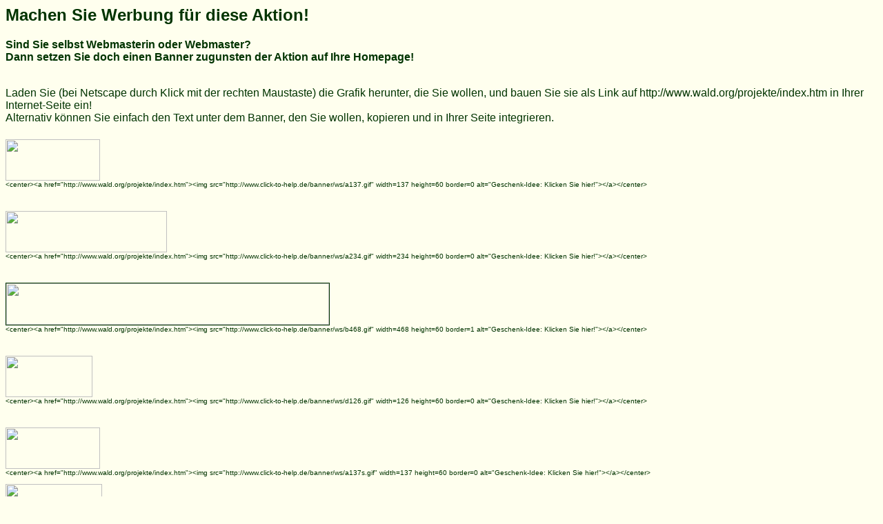

--- FILE ---
content_type: text/html; charset=UTF-8
request_url: http://www.wald.org/projekte/werbung.htm
body_size: 1149
content:
<HTML>
<HEAD>
<TITLE>Bestellseite fuer Anteilscheine</TITLE>

<style type="text/css">
<!--
body,td {font-family:Verdana,sans-serif;}
// -->
</style>

</HEAD>

<BODY bgcolor="#ffffee" text="003300">
<FORM action="http://www.webservice4u.net/cgi-bin/form.pl" method=post name="meinform">
<INPUT type=hidden name="recip_email" value="bestellen@pro-regenwald.de">
<INPUT type=hidden name="subject_mail" value="www-Bestellung: Anteilschein">
<INPUT type=hidden name="return_url" value="http://www.wald.org/projekte/formantw.htm">
<H2>Machen Sie Werbung f&uuml;r diese Aktion!</H2>

<b>Sind Sie selbst Webmasterin oder Webmaster?<br>
Dann setzen Sie doch einen Banner zugunsten der Aktion auf Ihre Homepage!</b>
<p>
<br>
Laden Sie (bei Netscape durch Klick mit der rechten Maustaste) die
Grafik herunter, die Sie wollen, und bauen Sie sie als Link auf http://www.wald.org/projekte/index.htm
in Ihrer Internet-Seite ein!<br>
Alternativ k&ouml;nnen Sie einfach den Text unter dem Banner, den Sie wollen,
kopieren und in Ihrer Seite integrieren.
<font size=-2>
<br>
<br><br><img src="http://www.click-to-help.de/banner/ws/a137.gif" width="137" height="60" alt="" border="0">
<br>&lt;center&gt;&lt;a href="http://www.wald.org/projekte/index.htm"&gt;&lt;img src="http://www.click-to-help.de/banner/ws/a137.gif" width=137 height=60 border=0 alt="Geschenk-Idee: Klicken Sie hier!"&gt;&lt;/a&gt;&lt;/center&gt;<br>
<br>
<br><br><img src="http://www.click-to-help.de/banner/ws/a234.gif" width="234" height="60" alt="" border="0">
<br>&lt;center&gt;&lt;a href="http://www.wald.org/projekte/index.htm"&gt;&lt;img src="http://www.click-to-help.de/banner/ws/a234.gif" width=234 height=60 border=0 alt="Geschenk-Idee: Klicken Sie hier!"&gt;&lt;/a&gt;&lt;/center&gt;<br>
<br>
<br><br><img src="http://www.click-to-help.de/banner/ws/b468.gif" width="468" height="60" alt="" border="1">
<br>&lt;center&gt;&lt;a href="http://www.wald.org/projekte/index.htm"&gt;&lt;img src="http://www.click-to-help.de/banner/ws/b468.gif" width=468 height=60 border=1 alt="Geschenk-Idee: Klicken Sie hier!"&gt;&lt;/a&gt;&lt;/center&gt;<br>
<br>
<br><br><img src="http://www.click-to-help.de/banner/ws/d126.gif" width="126" height="60" alt="" border="0">
<br>&lt;center&gt;&lt;a href="http://www.wald.org/projekte/index.htm"&gt;&lt;img src="http://www.click-to-help.de/banner/ws/d126.gif" width=126 height=60 border=0 alt="Geschenk-Idee: Klicken Sie hier!"&gt;&lt;/a&gt;&lt;/center&gt;<br>
<br>
<br><br><img src="http://www.click-to-help.de/banner/ws/a137s.gif" width="137" height="60" alt="" border="0">
<br>&lt;center&gt;&lt;a href="http://www.wald.org/projekte/index.htm"&gt;&lt;img src="http://www.click-to-help.de/banner/ws/a137s.gif" width=137 height=60 border=0 alt="Geschenk-Idee: Klicken Sie hier!"&gt;&lt;/a&gt;&lt;/center&gt;<br>
<br>

<IMG SRC="http://www.click-to-help.de/banner/ws/gift_1.gif" WIDTH=140 HEIGHT=47 BORDER=0 ALT="">
<BR><BR>

<br><br><BR>
<IMG SRC="http://www.click-to-help.de/banner/ws/gift_2.gif" WIDTH=140 HEIGHT=47 BORDER=0 ALT="">
<BR><BR>
&lt;center&gt;&lt;a href="http://www.wald.org/projekte/index.htm"&gt;&lt;img src="http://www.click-to-help.de/banner/ws/gift_2.gif" width=140 height=47 border=0 alt="Schenkt B&auml;ume: Klicken Sie hier!"&gt;&lt;/a&gt;&lt;/center&gt;
<P><P><BR>
<IMG SRC="http://www.click-to-help.de/banner/ws/gift_3.gif" WIDTH=140 HEIGHT=47 BORDER=0 ALT="">
<BR><BR>
&lt;center&gt;&lt;a href="http://www.wald.org/projekte/index.htm"&gt;&lt;img src="http://www.click-to-help.de/banner/ws/gift_3.gif" width=140 height=47 border=0 alt="Schenkt B&auml;ume: Klicken Sie hier!"&gt;&lt;/a&gt;&lt;/center&gt;
<P><P><BR>
<IMG SRC="http://www.click-to-help.de/banner/ws/gift_4.gif" WIDTH=140 HEIGHT=47 BORDER=0 ALT="">
<BR><BR>
&lt;center&gt;&lt;a href="http://www.wald.org/projekte/index.htm"&gt;&lt;img src="http://www.click-to-help.de/banner/ws/gift_4.gif" width=140 height=47 border=0 alt="Schenkt B&auml;ume: Klicken Sie hier!"&gt;&lt;/a&gt;&lt;/center&gt;
<P><P><BR>

<IMG SRC="http://www.click-to-help.de/banner/ws/gift_5.gif" WIDTH=170 HEIGHT=40 BORDER=0 ALT="">
<BR><BR>
&lt;center&gt;&lt;a href="http://www.wald.org/projekte/index.htm"&gt;&lt;img src="http://www.click-to-help.de/banner/ws/gift_5.gif" width=170 height=40 border=0 alt="Schenkt B&auml;ume: Klicken Sie hier!"&gt;&lt;/a&gt;&lt;/center&gt;
<P><P><BR>
<IMG SRC="http://www.click-to-help.de/banner/ws/gift_6.gif" WIDTH=113 HEIGHT=34 BORDER=0 ALT="">
<BR><BR>
&lt;center&gt;&lt;a href="http://www.wald.org/projekte/index.htm"&gt;&lt;img src="http://www.click-to-help.de/banner/ws/gift_6.gif" width=113 height=34 border=0 alt="Schenkt B&auml;ume: Klicken Sie hier!"&gt;&lt;/a&gt;&lt;/center&gt;
<P><P><BR>
<H3>Vielen Dank f&uuml;r die Unterst&uuml;tzung</H3>
<p>
<br><br><br><br>


</FORM>

</BODY>
</HTML>
